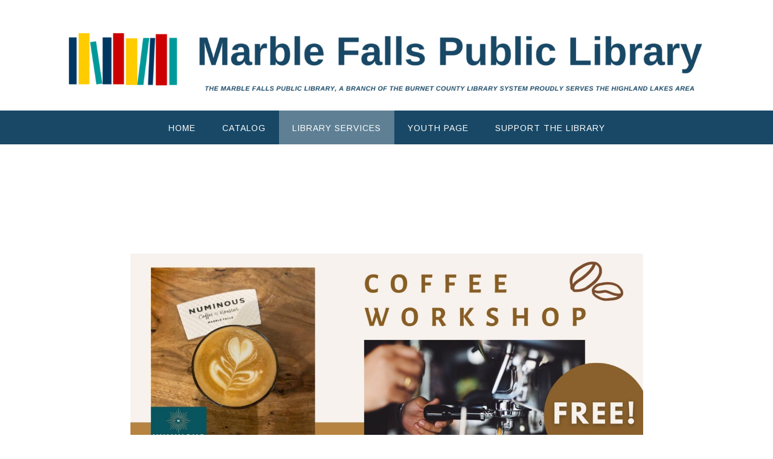

--- FILE ---
content_type: application/javascript
request_url: https://marblefallslibrary.org/wp-content/themes/panoramic/library/js/custom.js?ver=10.2.97
body_size: 8023
content:
/**
 * Panoramic Theme Custom Functionality
 *
 */
( function( $ ) {

	//var smartSlider = !!parseInt(panoramic.smartSlider);
	var site_url 					 = panoramic.site_url;
	var page_on_front 				 = panoramic.page_on_front;
	var layoutMode 		 			 = panoramic.layoutMode;
	var layoutHighlightFirstMenuItem = !!parseInt(panoramic.layoutHighlightFirstMenuItem);
	var sliderTransitionSpeed 		 = parseInt(panoramic.sliderTransitionSpeed);
	var sliderPauseOnHover 		 	 = !!parseInt(panoramic.sliderPauseOnHover);
	var sliderTransitionEffect 		 = panoramic.sliderTransitionEffect;
	var sliderSpeed 				 = false;
	
	if ( !!parseInt(panoramic.sliderAutoscroll) ) {
		sliderSpeed = parseInt(panoramic.sliderSpeed);
	}
	
	var stickyHeaderDeactivationBreakpoint = parseInt(panoramic.stickyHeaderDeactivationBreakpoint);
	var masonryGridHorizontalOrder 		   = !!parseInt(panoramic.masonryGridHorizontalOrder);
	
	var sliderParagraphMargin 			 = parseFloat( panoramic.sliderParagraphMargin );
	var sliderButtonMargin 				 = parseFloat( panoramic.sliderButtonMargin );
	var sliderHeadingMaxFontSize 		 = parseFloat( panoramic.slider_heading_max_font_size );
	var sliderHeadingMinFontSize 		 = parseFloat( panoramic.slider_heading_min_font_size );
	var sliderHeadingFontSizeCompression = parseFloat( panoramic.slider_heading_font_size_compression );
	var sliderTextMaxFontSize 			 = parseFloat( panoramic.slider_text_max_font_size );
	var sliderTextMinFontSize 			 = parseFloat( panoramic.slider_text_min_font_size );
	var sliderTextFontSizeCompression 	 = parseFloat( panoramic.slider_text_font_size_compression );
	
	var headerImageParagraphMargin 			  = parseFloat( panoramic.headerImageParagraphMargin );
	var headerImageButtonMargin 			  = parseFloat( panoramic.headerImageButtonMargin );
	var headerImageHeadingMaxFontSize 		  = parseFloat( panoramic.header_image_heading_max_font_size );
	var headerImageHeadingMinFontSize 		  = parseFloat( panoramic.header_image_heading_min_font_size );
	var headerImageHeadingFontSizeCompression = parseFloat( panoramic.header_image_heading_font_size_compression );
	var headerImageTextMaxFontSize 			  = parseFloat( panoramic.header_image_text_max_font_size );
	var headerImageTextMinFontSize 			  = parseFloat( panoramic.header_image_text_min_font_size );
	var headerImageTextFontSizeCompression 	  = parseFloat( panoramic.header_image_text_font_size_compression );

	var headerVideoParagraphMargin 			  = parseFloat( panoramic.headerImageParagraphMargin );
	var headerVideoButtonMargin 			  = parseFloat( panoramic.headerImageButtonMargin );
	var headerVideoHeadingMaxFontSize 		  = parseFloat( panoramic.header_image_heading_max_font_size );
	var headerVideoHeadingMinFontSize 		  = parseFloat( panoramic.header_image_heading_min_font_size );
	var headerVideoHeadingFontSizeCompression = parseFloat( panoramic.header_image_heading_font_size_compression );
	var headerVideoTextMaxFontSize 			  = parseFloat( panoramic.header_image_text_max_font_size );
	var headerVideoTextMinFontSize 			  = parseFloat( panoramic.header_image_text_min_font_size );
	var headerVideoTextFontSizeCompression 	  = parseFloat( panoramic.header_image_text_font_size_compression );
	
    if (layoutMode == 'panoramic-layout-mode-one-page') {
    	var sectionMarkerName = panoramic_get_url_vars()['section'];
    	var animateInitialPageScroll = true;
    }

    var fontAwesomeVersion = panoramic.fontAwesomeVersion;
    
    document.addEventListener( 'DOMContentLoaded', function() {
		$( document ).bind('wp-custom-header-video-loaded', function() {
			var header_video_load_timer = setTimeout( function header_video() {
				if ( wp.customHeader.handlers.youtube.player == null && wp.customHeader.handlers.nativeVideo.video == null ) {
					header_video_load_timer = setTimeout( header_video, 50 );
				} else {
					if ( $('.video-container').hasClass('youtube') ) {
						headerVideoType = 'youtube';
					} else {
						headerVideoType = 'native';
					}
					
			    	// Once the header video has loaded remove the loading class and set the height to auto
					if ( ( headerVideoType == 'youtube' && typeof wp.customHeader.handlers.youtube.player.playVideo === 'function' ) || ( headerVideoType == 'native' && wp.customHeader.handlers.nativeVideo.video ) ) {
						initFittext();
						initFitbutton();
						panoramic_pad_text_overlay_container();
				    	
				    	$('.header-video').removeClass('loading');
				    	$('.header-video').css('height', 'auto');
						
				    	if ( $('body').hasClass('mobile-device') && $('.wp-custom-header').hasClass('autoplay-on-mobile') ) {
				    		if ( headerVideoType == 'youtube' ) {
				    			wp.customHeader.handlers.youtube.player.playVideo();
				    		}
				    	} else if ( $('body').hasClass('mobile-device') && !$('.wp-custom-header').hasClass('autoplay-on-mobile') ) {
				    		if ( headerVideoType == 'native' ) {
				    			wp.customHeader.handlers.nativeVideo.video.autoplay = false;
				    		}
				    	}
					} else {
						header_video_load_timer = setTimeout( header_video, 50 );
					}
				}
			}, 50);
		});
    });
	
    $( document ).ready( function() {

    	/*
    	$('.gallery, .ghozylab-gallery, .wp-block-gallery')
		.photobox('.carousel-item > a:not(".icp_custom_link"),a.glg-a-custom-wrap, .gallery-item > dt > a, .gallery-item > div > a', {
			autoplay: false,
			time: 3000,
			thumbs: false,
			counter: ''
		}, callback);
			function callback() {
		};
		*/
    	
    	$('.wp-custom-header:not(.muted)').bind('play', function() {
    		if ( wp.customHeader.handlers.youtube.player ) {
				wp.customHeader.handlers.youtube.player.unMute();
			} else if ( wp.customHeader.handlers.nativeVideo.video ) {
			}
    	});
    	
    	$('.wp-custom-header:not(.looped)').bind('play', function() {
			if ( wp.customHeader.handlers.youtube.player ) {
			} else if ( wp.customHeader.handlers.nativeVideo.video ) {
				wp.customHeader.handlers.nativeVideo.video.loop = false;
			}
    	});
    	
    	panoramic_set_site_footer_overlay_height();
    	panoramic_image_has_loaded();
    	
	    $('.hiddenUntilLoadedImageContainer img, img.hideUntilLoaded').one("load", function() {
	    }).each(function() {
	    	if (this.complete) {
	    		$(this).trigger( 'load' );
	    	}
	    });
    	
    	// Stop the WooCommerce product review form submitting when fields are empty
    	$('#commentform').removeAttr('novalidate');
	    
	    // Themify Product Filter
    	$( document ).on( 'wpf_ajax_success', function() {
    		panoramic_image_has_loaded();
    	} );
	    
    	// Jetpack infinite scroll
    	$( document.body ).on( 'post-load', function () {
    		panoramic_image_has_loaded();
    	} );
    	
        // Add button to sub-menu parent to show nested pages on the mobile menu
    	if (fontAwesomeVersion == '4.7.0') {
	    	font_awesome_code = 'otb-fa';
	    	font_awesome_icon_prefix = 'otb-';
    	} else {
    		font_awesome_code = 'fa-solid';
	    	font_awesome_icon_prefix = '';
    	}
    	
        $( '.main-navigation li.page_item_has_children, .main-navigation li.menu-item-has-children' ).prepend( '<span class="menu-dropdown-btn"><i class="' + font_awesome_code + ' ' +  font_awesome_icon_prefix + 'fa-angle-right"></i></span>' );
        
        // Add a hover class to navigation menu items when focused
        $( '.main-navigation a' ).on( 'focus blur', function() {
        	$( this ).parents( 'li' ).toggleClass( 'hover' );
        });
        
        // Sub-menu toggle button
        $( '.main-navigation a[href="#"], .menu-dropdown-btn' ).bind( 'click', function(e) {
        	e.preventDefault();
            $(this).parent().toggleClass( 'open-page-item' );
            $(this).parent().find('.otb-fa:first').toggleClass('otb-fa-angle-right').toggleClass('otb-fa-angle-down');
            $(this).parent().find('.fa-solid:first').toggleClass('fa-angle-right').toggleClass('fa-angle-down');
        });
        
        var focused_mobile_menu_item;
        //var ignore_this_document_click = false;
        
        // Remove all hover classes from menu items when anything  on the page is clicked
        $( document ).bind( 'click', function(e) {
        	//if ( !ignore_this_document_click ) {
        	if ( e.target != focused_mobile_menu_item ) {
        		$( 'body.mobile-device .main-navigation li.menu-item-has-children' ).removeClass('hover');
        	}
        	
        	focused_mobile_menu_item = null;
        	//ignore_this_document_click = false
        });

        // 
        $( 'body.mobile-device .main-navigation li.menu-item-has-children > a' ).bind( 'click', function(e) {
        	e.preventDefault();
        	menu_item = $(this).parent();

        	// If a menu item with a submenu is clicked that doesn't have a # for a URL show the submenu
        	if ( menu_item.find('a').attr('href') != '#' && !menu_item.hasClass('hover') ) {
        		focused_mobile_menu_item = e.target;        		
            	//ignore_this_document_click = true;
        		menu_item.addClass('hover');
        		
        	// If the submenu is already displaying then go to it's URL
        	} else if ( menu_item.hasClass('hover') ) {
        		window.location.href = menu_item.find('a').attr('href');
        	}
        });
	    
    	panoramic_set_slider_height();
    	panoramic_set_slider_elements_spacing();
    	panoramic_pad_text_overlay_container();    	
    	
        // Fittext gives trouble if run immediately so delay it by 0.1 seconds with setTimeout
        if ( $('.panoramic-slider-container.default.smart').length > 0 || $('.header-image.smart').length > 0 ) {
			setTimeout(function() {
				//initFittext(); // Perhaps this be moved to the onload code for the slider / header image
				//initFitbutton();
			}, 500);
        }
    	
    	// Wrap the SiteOrigin Layout Slider widget navigation controls in a container div for styling purposes
    	$('.sow-slide-nav.sow-slide-nav-next, .sow-slide-nav.sow-slide-nav-prev').wrapAll('<div class="otb-sow-slide-nav-wrapper"></div');
    	
        $( 'a.scroll-link' ).bind( 'click', function(e) {
        	var name  = $(this).attr( 'href' ).substring( 1 );
        	
        	e.preventDefault();
    		panoramic_scroll_to_anchor(name);        	
        });
    	
        $( 'button.scroll-link' ).bind( 'click', function(e) {
        	e.preventDefault();
        	
    		var name  = $(this).attr( 'rel' ).substring( 1 );
    		panoramic_scroll_to_anchor(name);        	
        });
        
        $( '.elementor-widget-button.scroll-link' ).bind( 'click', function(e) {
        	var name  = $(this).find( '.elementor-button' ).attr( 'href' ).substring( 1 );
        	panoramic_scroll_to_anchor(name);        	
        });

        if (layoutMode == 'panoramic-layout-mode-one-page') {
        	
        	if ( sectionMarkerName ) {
        		panoramic_unhighlight_menu();
        		$('.main-navigation li').removeClass('no-highlight');
        		
        		var menuItem = panoramic_get_menu_item_by_slug( sectionMarkerName );
        		menuItem.addClass('current-menu-item current_page_item');
        	} else {
        		if ( $("body.home.panoramic-one-page-mode").length > 0 ) {
        			panoramic_unhighlight_menu();
        		}
        		
        		$('.main-navigation li').removeClass('no-highlight');
        		
        		if ( layoutHighlightFirstMenuItem ) {
        			$('.main-navigation li:eq(0)').addClass('current-menu-item current_page_item');
        		}
        	}
        	
	        $( '.main-navigation a' ).bind( 'click', function(e) {
	        	if ( $(this).parents('li').hasClass('scroll-link') ) {
		        	var url  = $(this).attr( 'href' );
		        	var slug = '';
		        	
		        	if( url.charAt( url.length-1 ) != '/' ) {
		        		url += "/";
		        	}
		        	if( site_url.charAt( site_url.length-1 ) != '/' ) {
		        		site_url += "/";
		        	}
		        	
		        	if ( url == site_url ) {
		        		slug = page_on_front;
		        			
		        	} else {
		        		url = url.substring( 0, url.length-1 );
			        	
			        	slug = url.substring( url.lastIndexOf('/')+1 );
		        	}
		        	
		        	if ( $("body.home").length > 0 ) {
		        		if ( panoramic_verify_section_marker(slug) ) {
			        		e.preventDefault();
			        		
			        		// If the mobile menu is open then close it
			        		if ( $('body').hasClass('show-main-menu') ) {
			        			$( '.header-menu-button' ).click();
			        		}
			        		
			        		panoramic_set_selected_menu_item( $(this).parents('li') );
			        		panoramic_scroll_to_section_marker(slug);
		        		}
		        	} else {
		        		e.preventDefault();
		        		
	        			redirect_url = site_url + "?section=" + slug;
		        		
		        		window.location.href = redirect_url;
		        	}
	        	}
	        });
	        
	        setTimeout( function(){ 
	    		if ( sectionMarkerName && animateInitialPageScroll ) {
	    			var menuItem = panoramic_get_menu_item_by_slug( sectionMarkerName );
	    			menuItem.find('a').click();
	    		}
	        }  , 1200 )    
	        
        }
        
        // Mobile menu toggle button
        $( '.header-menu-button' ).on( 'click', function(e) {
            $( 'body' ).toggleClass( 'show-main-menu' );
            
        	if ( $( 'body' ).hasClass( 'show-main-menu' ) ) {
            	$( this ).attr( 'aria-expanded', 'true' );
        	} else {
        		$( this ).attr( 'aria-expanded', 'false' );
        	}
        });
        
        $( '.main-menu-close' ).on( 'click', function(e) {
            $( '.header-menu-button' ).click();
        });
    	
        // Show / Hide Search
        $(".site-container .search-btn").toggleClick( function(e){
        	e.preventDefault();
    		$search_block = $( '.site-container .search-block' );
    		$search_field = $( '.site-container .search-block .search-field' );
        	$search_block.css( 'visibility', 'visible' );
        	$search_block.animate( { top: '+=50' }, 150 );
        	$search_field.focus();
        }, function(e){
        	e.preventDefault();
        	$search_block = $( '.site-container .search-block' );
        	$search_field = $( '.site-container .search-block .search-field' );
        	
        	$search_block.animate( { top: '-=50' }, 150, function() {
        		$(this).css( 'visibility', 'hidden' );
            });
        	$search_field.blur();
        });
        
        // Show / Hide navigation search slidedown
        $(".search-button:not(.plugin)").on( 'click', function(e) {
        	e.preventDefault();
        	
        	if ( !$(".search-slidedown").hasClass('open') ) {
        		$(".search-slidedown").addClass('open');
	        	$(".search-slidedown").css('visibility', 'visible');
	        	$(".search-slidedown").animate( { opacity: 1 }, 150 );
	            $(".search-slidedown .search-field").focus();
        	} else {
	        	$(".search-slidedown").removeClass('open');
	        	$(".search-slidedown").animate( { opacity: 0 }, 150, function() {
	        		$(".search-slidedown").css('visibility', 'hidden');
	        	});
        	}
        });        
        
        // Show border on focus of sidebar search widget - can't be achieved with CSS alone due to the required HTML structure
        $( '.site-header .site-header-right .search-field' ).on( 'focus', function() {
        	$( '.site-header .site-header-right .search-form' ).toggleClass('focused'); 
        }).on( 'blur', function() {
        	$( '.site-header .site-header-right .search-form' ).toggleClass('focused'); 
        });
        
        // Don't search if no keywords have been entered
        $(".search-submit").bind('click', function(event) {
        	var form = $(this).parents("form");
        	
        	if ( form.find(".search-field").val() == "" ) {
        		event.preventDefault();
        	} else {
        		form.submit();
        	}
        });
        
        // Back to Top Button Functionality
    	$('#back-to-top').bind('click', function() {
    		if ( $("body.home.panoramic-one-page-mode").length > 0 && layoutHighlightFirstMenuItem ) {
    			panoramic_set_selected_menu_item( $('.main-navigation li:eq(0)') );
    		} else if ( $("body.home.panoramic-one-page-mode").length > 0 && !layoutHighlightFirstMenuItem ) {
    			panoramic_unhighlight_menu();
    		}
    		
    		$('body').addClass('animating');
    		$('html, body').stop().animate({
    			scrollTop:0
    		},
    		'slow',
    		function () {
    			$('body').removeClass('animating');
    		});
    		return false;
    	});
    	
    	$('body.home.panoramic-one-page-mode .site-header .branding .title, body.home.panoramic-one-page-mode .site-header .branding .custom-logo-link').bind('click', function(e) {
    		e.preventDefault();
    		
    		if ( $("body.home.panoramic-one-page-mode").length > 0 && layoutHighlightFirstMenuItem ) {
    			panoramic_set_selected_menu_item( $('.main-navigation li:eq(0)') );
    		} else if ( $("body.home.panoramic-one-page-mode").length > 0 && !layoutHighlightFirstMenuItem ) {
    			panoramic_unhighlight_menu();
    		}
    		
    		$('body').addClass('animating');
    		$('html, body').stop().animate({
    			scrollTop:0
    		},
    		'slow',
    		function () {
    			$('body').removeClass('animating');
    		});
    		return false;
    	});
        
        try {
        	
        	if ( $('.site-header').hasClass('sticky') ) {
        		stickyHeaderWaypoint = new OTBWaypoint.Sticky({
        			element: $('.site-header'),
		            offset: 0,
		            enabled: true,
		            handler: function() {
		            	panoramic_set_sticky_wrapper_height();
		            }
		        });
        	}        	

        	if ( $('.main-navigation').hasClass('sticky') ) {
        		stickyNavigationWaypoint = new OTBWaypoint.Sticky({
        			element: $('.main-navigation'),
		            offset: 0,
		            enabled: true,
		            handler: function() {
		            	panoramic_set_sticky_wrapper_height();
		            }
		        });
        	}        	
        	
	        panoramic_set_sticky_wrapper_height();
	        
        } catch(e) {
        	
        }
        
        try {
        	$('.site-content').fitVids();
        } catch(e) {
        	
        }
        	
    });
    
    $(window).resize(function () {
    	if ( $('.panoramic-slider-container.default.smart').length > 0 || $('.header-image.smart').length > 0 ) {
			initFittext();
			initFitbutton();
    	}
    	
    	panoramic_set_site_footer_overlay_height();
    	panoramic_set_sticky_wrapper_height();
    	panoramic_pad_text_overlay_container();
    	panoramic_set_search_block_position();
    	panoramic_set_slider_elements_spacing();
    }).resize();
    
    $(window).on('load', function() {
    	panoramic_home_slider();
    	panoramic_set_back_to_top_button_visibility();
    	panoramic_set_search_block_position();
    	panoramic_init_masonry_grid();
    });
    
    $(window).scroll(function(e) {
    	if ( e.target == window ) return;
    	
    	panoramic_set_back_to_top_button_visibility();
		
		animateInitialPageScroll = false;
		
		/*
		$('.header-image .parallax-background').each(function() {
			var distanceFromTop = $(this).offset().top - $(window).scrollTop();
			
			if ( distanceFromTop > ($(window).height()/2) || distanceFromTop < ($(window).height()/2)  ) {
				$(this).css('top', -(distanceFromTop * 0.5) + 'px');
			}
		});
		*/
		
		var scrollTop = parseInt( $(window).scrollTop() ) + 28;

    	if ( $('.site-header').hasClass('sticky') && panoramic_get_viewport().width > stickyHeaderDeactivationBreakpoint ) {
    		scrollTop += ( $('.site-header').height() );
    		
    		if ( $('.main-navigation').css('position') != 'relative' && $('.main-navigation').hasClass('translucent') ) {
    			scrollTop += ( $('.main-navigation').outerHeight() );
    		}
    	}
    	if ( $('.main-navigation').hasClass('sticky') && panoramic_get_viewport().width > stickyHeaderDeactivationBreakpoint ) {
    		//if ( $('.main-navigation').css('position') != 'relative' && $('.main-navigation').hasClass('translucent') ) {
    			scrollTop += ( $('.main-navigation').outerHeight() );
    		//}
    	}
    	
		if ( !$('body').hasClass('animating') ) {
			var sectionMarkerCount = $('a.section-marker').filter(function() {
				return scrollTop > $(this).offset().top;
			}).length;
			
			if (sectionMarkerCount > 0) {
				var sectionMarker = $("a.section-marker:eq(" + parseInt(sectionMarkerCount-1) + ")");
				
				panoramic_set_selected_menu_item( panoramic_get_menu_item_by_slug( sectionMarker.attr('name') ) );
			} else if ( $("body.home.panoramic-one-page-mode").length > 0 ) {
				if (layoutHighlightFirstMenuItem) {
					panoramic_set_selected_menu_item( $('.main-navigation li:eq(0)') );
				} else {
					panoramic_unhighlight_menu();
				}
			}
		}
    });
    
    
    /*
    TODO: Implement scaling of the logo on scroll
    if ( $( '.site-header' ).hasClass( 'scale-logo' ) ) {
		var scaleLogo = function () {
			var $header = $( '.site-header' );
			var pageTop = $( '.page' ).offset().top;
			var top = window.pageYOffset || document.documentElement.scrollTop;
			top -= pageTop;
			
			var headerPadding = {
				top: parseInt( $header.find('.branding').css( 'padding-top' ) ),
				bottom: parseInt( $header.find('.branding').css( 'padding-bottom' ) )
			};			

			var $logo = $header.find( '.branding img' ),
				$branding = $header.find( '.branding > *' );

			if ( top > 0 ) {
				// Scale down
				var scale = 0.775 + (
					Math.max( 0, 40 - top ) / 40 * (
						1 - 0.775
					)
				);

				if ( $logo.length ) {
					$logo.css( {
						width: $logo.attr( 'width' ) * scale,
						height: $logo.attr( 'height' ) * scale
					} );
				}
				else {
					//$branding.css( 'transform', 'scale(' + scale + ')' );
				}

				$header.find('.branding').css( {
					'padding-top': headerPadding.top * scale,
					'padding-bottom': headerPadding.bottom * scale
				} ).addClass( 'floating' );
			}
			else {
				// Scale up
				var scale = 0.775 + (
					Math.max( 0, 40 + top ) / 40 * (
						1 - 0.775
					)
				);
				
				if ( $logo.length ) {
					$logo.css( {
						width: $logo.attr( 'width' ),
						height: $logo.attr( 'height' )
					} );
				}
				else {
					//$branding.css( 'transform', 'scale(1)' );
				}

				$header.find('.branding').css( {
					'padding-top': headerPadding.top * scale,
					'padding-bottom': headerPadding.bottom * scale
				} ).removeClass( 'floating' );
			}
		};
		
		scaleLogo();
		
		$( window ).scroll( scaleLogo );
    }
    */
    
    function panoramic_get_url_vars() {
        var vars = [];
        var hash;
        var hashes = window.location.href.slice(window.location.href.indexOf('?') + 1).split('&');
        for(var i = 0; i < hashes.length; i++) {
        	hash = hashes[i].split('=');
        	vars.push(hash[0]);
        	vars[hash[0]] = hash[1];
        }
        return vars;
    }
    
    function panoramic_init_masonry_grid() {
    	
    	if ( $( '.masonry-grid-container' ).length > 0 ) {
    		// Initialize the Masonry plugin
			var grid = $( '.masonry-grid-container' ).masonry({
		        columnWidth: 'article',
		        itemSelector: 'article',
		        horizontalOrder: masonryGridHorizontalOrder,
		        percentPosition: true
		    });
    		
			// Once all images within the grid have loaded lay out the grid
			//$( '.masonry-grid-container' ).imagesLoaded( function() {
				$(window).resize();
				grid.masonry('layout');
	    	//});
	    	
			// Once the layout is complete hide the loader 
	        grid.one( 'layoutComplete', function() {
				$( '.masonry-grid-container' ).removeClass( 'loading' );
				
				// Triggering the window resize event and calling the Masonry layout function again fixes a spacing issue on the grid
				$(window).resize();
				grid.masonry('layout');
	        } );
    		
    	}
    	
    }
    
    function panoramic_set_back_to_top_button_visibility() {
    	if ($(window).scrollTop() > $(window).height() / 2 ) {
    		$("#back-to-top").removeClass('gone');
    		$("#back-to-top").addClass('visible');
    	} else {
    		$("#back-to-top").removeClass('visible');
    		$("#back-to-top").addClass('gone');
    	}
    }
    
    if ( $(".header-image img").length > 0 ) {
	    var img = $('<img/>');
	    img.attr("src", $(".header-image img").attr("src") ); 
		
	    img.on('load', function() {
			initFittext();
			initFitbutton();
			//initHeaderImageParallax();
			
	    	$('.header-image').removeClass('loading');
	    	$('.header-image').css('height', 'auto');
		});
    }
    
    /*
	function initHeaderImageParallax() {
		//Parallax header image / slider
		$('.header-image.parallax').each(function() {
			var section = $(this);
			
			var image = $(this).find('img');
			
			$(this).append( $("<div class=\"parallax-background\" style=\"background-color: '" + $(this).css("background-color") + "'; background-image: url('" + image.attr('src') + "');\"></div>") );
			
		});
	}
    */
    
    // Initalise fittext
    function initFittext() {
	    $('.panoramic-slider-container.default.smart .slider .slide .overlay-container .overlay h1, .panoramic-slider-container.default.smart .slider .slide .overlay-container .overlay h2').fitText(sliderHeadingFontSizeCompression, { minFontSize: sliderHeadingMinFontSize + 'px', maxFontSize: sliderHeadingMaxFontSize + 'px', lineHeightPadding: '3px' });
	    $('.panoramic-slider-container.default.smart .slider .slide .overlay-container .overlay .opacity').fitText(sliderTextFontSizeCompression, { minFontSize: sliderTextMinFontSize + 'px', maxFontSize: sliderTextMaxFontSize + 'px', lineHeightPadding: '3px' });
        $('.header-video .overlay-container .overlay .opacity h1, .header-video .overlay-container .overlay .opacity h2, .header-video .overlay-container .overlay .opacity h3').fitText(headerVideoHeadingFontSizeCompression, { minFontSize: headerVideoHeadingMinFontSize + 'px', maxFontSize: headerVideoHeadingMaxFontSize + 'px', lineHeightPadding: '3px' });
        $('.header-video .overlay-container .overlay .opacity').fitText(headerVideoTextFontSizeCompression, { minFontSize: headerVideoTextMinFontSize + 'px', maxFontSize: headerVideoTextMaxFontSize + 'px', lineHeightPadding: '3px' });
	    $('.header-image.smart .overlay-container .overlay h1, .header-image.smart .overlay-container .overlay h2').fitText(headerImageHeadingFontSizeCompression, { minFontSize: headerImageHeadingMinFontSize + 'px', maxFontSize: headerImageHeadingMaxFontSize + 'px', lineHeightPadding: '3px' });
	    $('.header-image.smart .overlay-container .overlay .opacity').fitText(headerImageTextFontSizeCompression, { minFontSize: headerImageTextMinFontSize + 'px', maxFontSize: headerImageTextMaxFontSize + 'px', lineHeightPadding: '3px' });
    }

    // Initalise fitbutton
    function initFitbutton() {
		$('.panoramic-slider-container.default.smart .slider .slide .overlay-container .overlay').fitButton(4.5, { minFontSize: '10px', maxFontSize: '14px', minHorizontalPadding: '10px', maxHorizontalPadding: '25px', minVerticalPadding: '8px', maxVerticalPadding: '10px' });
		$('.header-image.smart .overlay-container .overlay').fitButton(4.5, { minFontSize: '10px', maxFontSize: '14px', minHorizontalPadding: '10px', maxHorizontalPadding: '25px', minVerticalPadding: '8px', maxVerticalPadding: '10px' });
    }
    
    function panoramic_set_search_block_position() {
    	if ( $('.site-header.full-width-logo .search-block').length > 0 ) {
			if ( $( document ).width() > 780 ) {
				$('.site-header.full-width-logo .search-block').css('right', ( ( $( document ).width() - $('.site-top-bar .site-container').width() ) / 2 ) );
			} else {
				$('.site-header.full-width-logo .search-block').css('right', 20 );	
			}
    	}
    	
    	if ( $('.search-button').length > 0 ) {
    		$('.search-slidedown .search-block').css('left', ( $('.search-button').position().left + parseInt( $('.search-button').css('padding-left').replace('px', '') ) ) - ( $('.search-slidedown .search-block').width() - $('.search-button').width() ) );
    	}
    }
    
    function panoramic_set_sticky_wrapper_height() {
		var wrapper = $('.sticky-wrapper');
		var wrapperHeight = $('.site-header.sticky').height();
		wrapper.height(wrapperHeight);
    }
    
    function panoramic_set_slider_height() {
        // Set the height of the slider to the height of the first slide's image
    	var firstSlide  = $(".panoramic-slider-container.default .slider .slide:eq(0)");
    	var headerImage = $(".header-image img");
    	if ( firstSlide.length > 0 ) {
    		var firstSlideImage = firstSlide.find('img').first();
    		
    		if ( firstSlideImage.length > 0) {
    			
    			if ( firstSlideImage.attr('height') > 0 ) {
    				
    				// The height needs to be dynamically calculated with responsive in mind ie. the height of the image will obviously grow
    				var firstSlideImageWidth  = firstSlideImage.attr('width');
    				var firstSlideImageHeight = firstSlideImage.attr('height');
    				var sliderWidth = $('.panoramic-slider-container').width();
    				var widthPercentage;
    				var widthRatio;
    				
    				widthRatio = sliderWidth / firstSlideImageWidth;
    				
    				$('.panoramic-slider-container.loading').css('height', Math.round( widthRatio * firstSlideImageHeight ) );
    			}
    		}
    	} else if ( headerImage.length > 0 ) {
    		
    		if ( headerImage.attr('height') > 0 ) {

				// The height needs to be dynamically calculated with responsive in mind ie. the height of the image will obviously grow
				var headerImageWidth  = headerImage.attr('width');
				var headerImageHeight = headerImage.attr('height');
				var headerImageContainerWidth = $('.header-image').width();
				var widthPercentage;
				var widthRatio;
				
				widthRatio = headerImageContainerWidth / headerImageWidth;
				
				$('.header-image.loading').css('height', Math.round( widthRatio * headerImageHeight ) );
    		}
    	}
    }
    
    function panoramic_set_slider_elements_spacing() {
		// Remove the bottom border of a button nested inside a paragraph if it's the last element on a slide
		$('.panoramic-slider-container.default.smart .slider .slide .overlay .opacity p:last-child > a.button, .panoramic-slider-container.default.smart .slider .slide .overlay .opacity p:last-child > button').addClass('no-bottom-margin');

    	if ( panoramic_get_viewport().width <= 960 ) {
	    	$('.panoramic-slider-container.default.smart .opacity a.button:hidden, .panoramic-slider-container.default.smart .opacity button:hidden').parent('p').css('display', 'none');
	    	
	    	$('.panoramic-slider-container.default.smart .slide').each( function() {
	    		$(this).find('.opacity *:visible:first').css('margin-top', 0);
	    		$(this).find('.opacity *:visible:last').css('margin-bottom', 0);
	    	});
    	} else {
    		$('.panoramic-slider-container.default.smart .opacity p').css({ 'margin-top' : sliderParagraphMargin + 'em', 'margin-bottom' : sliderParagraphMargin + 'em' });
    		$('.panoramic-slider-container.default.smart .opacity a.button, .panoramic-slider-container.default.smart .opacity button').css({ 'margin-top' : sliderButtonMargin + 'em', 'margin-bottom' : sliderButtonMargin + 'em' });
    		
    		$('.panoramic-slider-container.default.smart .opacity a.button:hidden, .panoramic-slider-container.default.smart .opacity button:hidden').parent('p').css('display', 'block');
    	}
    }    
    
    function panoramic_pad_text_overlay_container() {
    	var textOverlayOffset;
    	var sliderControlsOffset = 0;
		var main_navigation_parent_item;
		
		if ( $('.main-navigation .menu > li').length > 0 ) {
			main_navigation_parent_item = $('.main-navigation .menu > li');
		} else {
			main_navigation_parent_item = $('.main-navigation .menu > ul > li');
		}

		if ( $('.main-navigation.translucent').length > 0 || $('.main-navigation.transparent').length > 0 ) {
    		textOverlayOffset = $('.main-navigation').outerHeight(true);
    		sliderControlsOffset = $('.main-navigation').outerHeight(true);
    	}
    	
    	if ( textOverlayOffset ) {
			// If the default slider is being used and there's a text overlay then set the top padding 
			if ( $('.panoramic-slider-container.default.smart .slider .slide .overlay-container').length > 0 ) {
				$('.panoramic-slider-container.default .slider .slide .overlay-container').css('paddingTop', textOverlayOffset);
				$('.panoramic-slider-container.default .controls-container').css('marginTop', sliderControlsOffset);
				
			// If there's a header image text overlay then set the top padding
			} else if ( $('.header-image.smart .overlay-container').length > 0 ) {
				// You need to include the height of the top bar as the overlay container has an absolute position and doesn't obey the padding set in panoramic_set_top_bar_offset
				$('.header-image .overlay-container').css('paddingTop', textOverlayOffset);
			}
    	}
	}    
    
    function panoramic_get_menu_item_by_slug( slug ) {
    	var sectionMarker = panoramic_get_section_marker( slug );
    	
    	var menuItem = $(".main-navigation li a[href$='" + slug + "/']");
    	
    	if ( sectionMarker.length > 0 && menuItem.length == 0 ) {
        	if( site_url.charAt( site_url.length-1 ) != '/' ) {
        		site_url += "/";
        	}
    		
    		menuItem = $(".main-navigation li a[href='" + site_url + "']");
    	}
    	
    	menuItem = menuItem.parents('li');
    	
    	return menuItem;
    }
    
    function panoramic_verify_section_marker( name ) {
    	var sectionMarker = $("a[name='" + name + "'].section-marker");
    	
    	if ( sectionMarker.length > 0 ) {
    		return true;
    	} else {
    		return false;
    	}
    }
    
    function panoramic_get_section_marker( name ) {
    	var sectionMarker = $("a[name='" + name + "'].section-marker");
    	
		return sectionMarker;
    }
    
    function panoramic_set_selected_menu_item( menuItem ) {
    	$('.main-navigation li').removeClass('current-menu-item current_page_item');
    	menuItem.addClass('current-menu-item current_page_item');
    }
    
    function panoramic_unhighlight_menu() {
    	$('.main-navigation li').removeClass('current-menu-item current_page_item');
    }
    
    function panoramic_scroll_to_section_marker( name ) {
    	var sectionMarker = $("a[name='" + name + "'].section-marker");
    	var sectionMarkerOffsetPadding = 0;
		
    	$('body').addClass('animating');
    	
    	if ( $( 'a.section-marker' ).index( sectionMarker ) > 0 ) {
    	} else {
    		sectionMarkerOffsetPadding = $('.site-content').css('marginTop').replace('px', '');
    	}
    	
    	var scrollPos = sectionMarker.offset().top - parseInt( sectionMarkerOffsetPadding );

    	if ( $('.site-header').hasClass('sticky') && panoramic_get_viewport().width > stickyHeaderDeactivationBreakpoint ) {
    		scrollPos -= ( $('.site-header').height() );
    		
    		if ( $('.main-navigation').css('position') != 'relative' && $('.main-navigation').hasClass('translucent') ) {
    			scrollPos -= ( $('.main-navigation').outerHeight() );
    		}
    	}
    	if ( $('.main-navigation').hasClass('sticky') && panoramic_get_viewport().width > stickyHeaderDeactivationBreakpoint ) {
    		//if ( $('.main-navigation').css('position') != 'relative' && $('.main-navigation').hasClass('translucent') ) {
    			scrollPos -= ( $('.main-navigation').outerHeight() );
    		//}
    	}
    	
        $('html:not(:animated), body:not(:animated)').stop().animate({ scrollTop: scrollPos }, 'slow');
        
    	$( 'html, body' ).promise().done(function() {
    		$('body').removeClass('animating');
    	});    	
    }
    
    function panoramic_scroll_to_anchor( name ) {
    	var anchor = $("a[name='" + name + "']");
    	var anchorOffsetPadding = 0;
		
    	$('body').addClass('animating');
    	
    	if ( $( 'a' ).index( anchor ) > 0 ) {
    	} else {
    		anchorOffsetPadding = $('.site-content').css('marginTop').replace('px', '');
    	}
    	
    	var scrollPos = anchor.offset().top - parseInt( anchorOffsetPadding );

    	if ( $('.site-header').hasClass('sticky') && panoramic_get_viewport().width > stickyHeaderDeactivationBreakpoint ) {
    		scrollPos -= ( $('.site-header').height() );
    		
    		if ( $('.main-navigation').css('position') != 'relative' && $('.main-navigation').hasClass('translucent') ) {
    			scrollPos -= ( $('.main-navigation').outerHeight() );
    		}
    	}
    	if ( $('.main-navigation').hasClass('sticky') && panoramic_get_viewport().width > stickyHeaderDeactivationBreakpoint ) {
			scrollPos -= ( $('.main-navigation').outerHeight() );
    	}
    	
        $('html:not(:animated), body:not(:animated)').stop().animate({ scrollTop: scrollPos }, 'slow');
        
    	$( 'html, body' ).promise().done(function() {
    		$('body').removeClass('animating');
    	});    	
    }    
    
    function panoramic_get_viewport() {
        var e = window;
        var a = 'inner';
        
        if ( !('innerWidth' in window ) ) {
            a = 'client';
            e = document.documentElement || document.body;
        }
    	
        return {
        	width: e[ a + 'Width' ],
        	height: e[ a + 'Height' ]
        };
    }
    
    function panoramic_set_site_footer_overlay_height() {
		$('.site-footer-widgets .overlay').height( $('.site-footer-widgets').outerHeight() );
    }    
    
    function panoramic_image_has_loaded() {
    	var container;
    	
    	$('.hiddenUntilLoadedImageContainer img').on('load',function(){
	    	container = $(this).parents('.hiddenUntilLoadedImageContainer');
	    	container.removeClass('loading');
	    	
	    	(function(container){
	    	    setTimeout(function() {
	    	    	container.addClass('transition');
	    	    }, 50);
	    	})(container);
	    });

	    $('img.hideUntilLoaded').on('load',function(){
	    	container = $(this).parents('.featured-image-container');
	    	
	    	if ( ( container.hasClass('round') || container.hasClass('rounded-corners') || container.hasClass('square') || container.hasClass('tall') || container.hasClass('medium') || container.hasClass('short') ) ) {
	    		container.css('background-image', 'url("' + $(this).attr('src') + '")' );
		    	
	    		if ( !container.hasClass('disable-style-for-mobile') ) {
	    			$(this).remove();
	    		}
	    	}
	    	
	    	container.removeClass('loading');
	    	
	    	(function(container){ 
	    	    setTimeout(function() { 
	    	    	container.addClass('transition');
	    	    }, 50);
	    	})(container);	    	
	    });
	}
    
    function panoramic_home_slider() {
    	if ( $('.panoramic-slider-container.default .slider').length ) {
    		
	        $(".panoramic-slider-container.default .slider").carouFredSel({
	            responsive: true,
	            circular: true,
	            infinite: false,
	            width: 1200,
	            height: 'variable',
	            items: {
	                visible: 1,
	                width: 1200,
	                height: 'variable'
	            },
	            onCreate: function(items) {
	    			initFittext();
	    			initFitbutton();
	            	
	            	$('.panoramic-slider-container.default').css('height', 'auto');
	                $('.panoramic-slider-container.default').removeClass('loading');
	            },
	            scroll: {
	            	pauseOnHover: sliderPauseOnHover,
	                fx: sliderTransitionEffect,
	                duration: sliderTransitionSpeed
	            },
	            auto: sliderSpeed,
	            pagination: '.panoramic-slider-container.default .pagination',
	            prev: ".panoramic-slider-container.default .prev",
	            next: ".panoramic-slider-container.default .next",
	            swipe: {
	            	onTouch: true
	            }
	        });
	        
	        //$('.slider').swipe({
	        //	excludedElements: "button, input, select, textarea, .noSwipe"
	        //});

    	}
    }
    
	$.fn.toggleClick = function(){
		var functions = arguments;
		return this.click( function() {
			var iteration = $(this).data('iteration') || 0;
			//	console.log(iteration)
			functions[iteration].apply( this, arguments );
			iteration = ( iteration+1 ) % functions.length;
			$(this).data( 'iteration', iteration );
		});
	}

} )( jQuery );